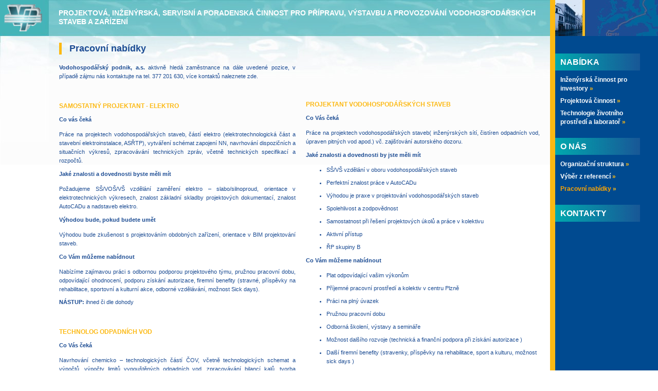

--- FILE ---
content_type: text/html;charset=windows-1250
request_url: http://www.vhp.cz/menu.do;jsessionid=037BC2EEA37ED75A71F55DF264AC0C98?key=about.work
body_size: 15059
content:













	

	




 








<html lang="cs">

<head>
	<meta http-equiv="Cache-control" content="no-cache">
	<meta http-equiv="Pragma" content="no-cache">
	
	
	<meta http-equiv="Expires" content="0">
	<base href="http://www.vhp.cz/vhp/data/about.work.jsp">
	<title>Vodohospodářský podnik a.s. [prezentace společnosti]</title>
	<link rel="stylesheet" type="text/css" href="/vhp/img/general.css">
	<script src="https://use.fontawesome.com/70ab208d6e.js"></script>
</head>


<BODY leftMargin="0" topMargin="0" marginheight="0" marginwidth="0" bgcolor="FFFFFF">

<TABLE cellSpacing="0" cellPadding="0" width="100%" height="100%" border="0" style="max-width: 1450px">
<TR height="100%">
	<td width="*" valign="top" bgcolor="FFFFFF">
		<table cellspacing="0" cellpadding="0" width="100%" height="100%" border="0"
			background="/vhp/img/se/top.jpg"
			style="background-repeat: no-repeat; background-attachment: scroll;">
		<tr height="1" valign="top">
			<td >
			
			<table width="100%" cellspacing="0" cellpadding="0">
				<tr>
					<td width="94" align="left">
						<img src="/img/space.gif;jsessionid=0F2AD3A9B684E30134627672F893533C" height="0" width="94"><BR>
						<a href="http://www.vhp.cz"><img src="/vhp/img/se/logo2.gif;jsessionid=0F2AD3A9B684E30134627672F893533C" height="68" width="86"></a>
					</td>
					<td width="20" class="topBase">
						<img src="/img/space.gif;jsessionid=0F2AD3A9B684E30134627672F893533C" height="68" width="20">
					</td>
					<td width="*" class="topBase" style="vertical-align: middle">
						<img src="/img/space.gif;jsessionid=0F2AD3A9B684E30134627672F893533C" height="1" width="475"><BR>
						PROJEKTOVÁ, INŽENÝRSKÁ, SERVISNÍ A PORADENSKÁ ČINNOST PRO PŘÍPRAVU,
						VÝSTAVBU A PROVOZOVÁNÍ VODOHOSPODÁŘSKÝCH STAVEB A ZAŘÍZENÍ
					
					</td>
					<td width="10" class="topBase">
						<img src="/img/space.gif;jsessionid=0F2AD3A9B684E30134627672F893533C" height="68" width="10">
					</td>
				</tr>
			</table>
			</td>
		</tr>
		<tr height="100%">
			<td valign="top">
		
		<table width="100%" cellpadding="0" cellspacing="0" border="0">
		<tr>
			<td width="1%">
				<img src="/img/space.gif;jsessionid=0F2AD3A9B684E30134627672F893533C" height="1" width="95">
			</td>
			<td width="50%" style="padding-left: 20px; padding-right: 10px; padding-top: 10px">
				<P class="orangeLi"><B class="h0">Pracovní nabídky</B></p><BR>
				
				<p class="normal"><B>Vodohospodářský podnik, a.s.</B> aktivně hledá zaměstnance na dále uvedené pozice, 
	v případě zájmu nás kontaktujte na tel. 377 201 630, více kontaktů naleznete <a href="/menu.do;jsessionid=0F2AD3A9B684E30134627672F893533C?key=contacts">zde</a>.</p>
				<BR>

<h2>SAMOSTATN&#xDD; PROJEKTANT - ELEKTRO</h2>

<h3>Co v&#xE1;s &#x10D;ek&#xE1;</h3>
<p>Pr&#xE1;ce na projektech vodohospod&#xE1;&#x159;sk&#xFD;ch staveb, &#x10D;&#xE1;st&#xED; elektro (elektrotechnologick&#xE1; &#x10D;&#xE1;st a stavebn&#xED; elektroinstalace, AS&#x158;TP), vytv&#xE1;&#x159;en&#xED; sch&#xE9;mat zapojen&#xED; NN, navrhov&#xE1;n&#xED; dispozi&#x10D;n&#xED;ch a situa&#x10D;n&#xED;ch v&#xFD;kres&#x16F;, zpracov&#xE1;v&#xE1;n&#xED; technick&#xFD;ch zpr&#xE1;v, v&#x10D;etn&#x11B; technick&#xFD;ch specifikac&#xED; a rozpo&#x10D;t&#x16F;.</p>

<h3>Jak&#xE9; znalosti a dovednosti byste m&#x11B;li m&#xED;t</h3>
<p>Po&#x17E;adujeme S&#x160;/VO&#x160;/V&#x160; vzd&#x11B;l&#xE1;n&#xED; zam&#x11B;&#x159;en&#xED; elektro &#x2013; slabo/silnoproud, orientace v elektrotechnick&#xFD;ch v&#xFD;kresech, znalost z&#xE1;kladn&#xED; skladby projektov&#xFD;ch dokumentac&#xED;, znalost AutoCADu a nadstaveb elektro.</p>

<h3>V&#xFD;hodou bude, pokud budete um&#x11B;t</h3>
<p>V&#xFD;hodou bude zku&#x161;enost s projektov&#xE1;n&#xED;m obdobn&#xFD;ch za&#x159;&#xED;zen&#xED;, orientace v BIM projektov&#xE1;n&#xED; staveb.</p>

<h3>Co V&#xE1;m m&#x16F;&#x17E;eme nab&#xED;dnout</h3>
<p>Nab&#xED;z&#xED;me zaj&#xED;mavou pr&#xE1;ci s odbornou podporou projektov&#xE9;ho t&#xFD;mu, pru&#x17E;nou pracovn&#xED; dobu, odpov&#xED;daj&#xED;c&#xED; ohodnocen&#xED;, podporu z&#xED;sk&#xE1;n&#xED; autorizace, firemn&#xED; benefity (stravn&#xE9;, p&#x159;&#xED;sp&#x11B;vky na rehabilitace, sportovn&#xED; a kulturn&#xED; akce, odborn&#xE9; vzd&#x11B;l&#xE1;v&#xE1;n&#xED;, mo&#x17E;nost Sick days).</p>

<p><b>N&#xC1;STUP:</b> ihned &#x10D;i dle dohody</p>
<br/>

<h2>TECHNOLOG ODPADN&#xCD;CH VOD</h2>
 
 <h3>Co V&#xE1;s &#x10D;ek&#xE1;</h3>
  
  <p>Navrhov&#xE1;n&#xED;  chemicko &#x2013; technologick&#xFD;ch &#x10D;&#xE1;st&#xED; &#x10C;OV, v&#x10D;etn&#x11B; technologick&#xFD;ch schemat a v&#xFD;po&#x10D;t&#x16F;, v&#xFD;po&#x10D;ty limit&#x16F; vypou&#x161;t&#x11B;n&#xFD;ch odpadn&#xED;ch vod, zpracov&#xE1;v&#xE1;n&#xED; bilanc&#xED; kal&#x16F;, tvorba podklad&#x16F; pro v&#xFD;po&#x10D;et su&#x161;&#xE1;rny kal&#x16F; z &#x10C;OV, n&#xE1;vrhy optimalizace flokulant&#x16F; pro odpadn&#xED; vody apod.</p>
   
   <h3>Jak&#xE9; znalosti a dovednosti by jste m&#x11B;li m&#xED;t</h3>
   V&#x160; vzd&#x11B;l&#xE1;n&#xED; v oboru technologie odpadn&#xED;ch vod ( V&#x160;CHT a pod) min. Mgr.- vhodn&#xE9; pro absolventy
   <ul> 
   <li>Perfektn&#xED; znalost pr&#xE1;ce na PC ( Word,Excel,Office,&#x2026;)
   <li>V&#xFD;hodou je znalost  a praxe v oboru a pr&#xE1;ce v AutoCad LT
   <li>Spolehlivost a zodpov&#x11B;dnost
   <li>Samostatnost p&#x159;i &#x159;e&#x161;en&#xED;   &#xFA;kol&#x16F; a  pr&#xE1;ce v kolektivu
   <li>Aktivn&#xED; p&#x159;&#xED;stup
   <li>&#x158;P skupiny  B
   </ul> 
    
    <h3>Co V&#xE1;m m&#x16F;&#x17E;eme nab&#xED;dnout</h3>
    <p>Plat odpov&#xED;daj&#xED;c&#xED; va&#x161;im v&#xFD;kon&#x16F;m</p>
    <ul><li>P&#x159;&#xED;jemn&#xE9; pracovn&#xED; prost&#x159;ed&#xED; a kolektiv v centru Plzn&#x11B;
    <li>Pr&#xE1;ci na pln&#xFD; &#xFA;vazek
    <li>Pru&#x17E;nou pracovn&#xED; dobu
    <li>Odborn&#xE1; &#x161;kolen&#xED;, v&#xFD;stavy a semin&#xE1;&#x159;e
    <li>Mo&#x17E;nost dal&#x161;&#xED;ho rozvoje (technick&#xE1; a finan&#x10D;n&#xED; podpora p&#x159;i z&#xED;sk&#xE1;n&#xED; autorizace )
    <li>Dal&#x161;&#xED; firemn&#xED; benefity (stravenky, p&#x159;&#xED;sp&#x11B;vky na rehabilitace, sport a kulturu, mo&#x17E;nost sick days )
    </ul> 
    
    <p><b>N&#xC1;STUP:</b> dle dohody</p>







			</td>
			<td width="50%" style="padding-left: 10px; padding-right: 20px; vertical-align: top">

		<img src="/img/space.gif;jsessionid=0F2AD3A9B684E30134627672F893533C" height="60" width="10"><br />

<br><br><br>


<h2>PROJEKTANT VODOHOSPOD&#xC1;&#x158;SK&#xDD;CH STAVEB</h2>
 
<h3>Co V&#xE1;s &#x10D;ek&#xE1;</h3>

<p>Pr&#xE1;ce na  projektech vodohospod&#xE1;&#x159;sk&#xFD;ch staveb( in&#x17E;en&#xFD;rsk&#xFD;ch s&#xED;t&#xED;, &#x10D;ist&#xED;ren odpadn&#xED;ch vod, &#xFA;praven pitn&#xFD;ch vod  apod.) v&#x10D;. zaji&#x161;&#x165;ov&#xE1;n&#xED;  autorsk&#xE9;ho dozoru.</p>
   
<h3>Jak&#xE9; znalosti a dovednosti by jste m&#x11B;li m&#xED;t</h3>
<ul>    
    <li>       S&#x160;/V&#x160; vzd&#x11B;l&#xE1;n&#xED; v oboru vodohospod&#xE1;&#x159;sk&#xFD;ch staveb
    <li>       Perfektn&#xED; znalost pr&#xE1;ce v AutoCADu
    <li>       V&#xFD;hodou je praxe v projektov&#xE1;n&#xED; vodohospod&#xE1;&#x159;sk&#xFD;ch staveb
    <li>       Spolehlivost a zodpov&#x11B;dnost
    <li>       Samostatnost p&#x159;i &#x159;e&#x161;en&#xED;  projektov&#xFD;ch &#xFA;kol&#x16F; a  pr&#xE1;ce v kolektivu
    <li>       Aktivn&#xED; p&#x159;&#xED;stup
    <li>       &#x158;P skupiny  B
</ul>
      
<h3> Co V&#xE1;m m&#x16F;&#x17E;eme nab&#xED;dnout</h3>
<ul><li>Plat odpov&#xED;daj&#xED;c&#xED; va&#x161;im v&#xFD;kon&#x16F;m
    <li>  P&#x159;&#xED;jemn&#xE9; pracovn&#xED; prost&#x159;ed&#xED; a kolektiv v centru Plzn&#x11B;
    <li>  Pr&#xE1;ci na pln&#xFD; &#xFA;vazek
    <li>  Pru&#x17E;nou pracovn&#xED; dobu
    <li>  Odborn&#xE1; &#x161;kolen&#xED;, v&#xFD;stavy a semin&#xE1;&#x159;e
    <li>  Mo&#x17E;nost dal&#x161;&#xED;ho rozvoje (technick&#xE1; a finan&#x10D;n&#xED; podpora p&#x159;i z&#xED;sk&#xE1;n&#xED; autorizace )
    <li>  Dal&#x161;&#xED; firemn&#xED; benefity (stravenky, p&#x159;&#xED;sp&#x11B;vky na rehabilitace, sport a kulturu, mo&#x17E;nost sick days )
</ul>       
        
<p><b>N&#xC1;STUP:</b> ihned &#x10D;i dle dohody</p>
         

		<!--h2>PROJEKTANT VODOHOSPODÁŘSKÝCH STAVEB</h2>
		<ul>
			<li>VŠ profese</li>
			<li>konstruktér strojně-technologických zařízení</li>
			<li>konstruktér potrubních rozvodů AutoCAD</li>
			<li>ŘP skupiny B</li>
		</ul>		
		<br/>
		<h2>SAMOSTATNÝ PROJEKTANT - STROJAŘ</h2>
		<ul>
			<li>VŠ profese</li>
			<li>konstruktér strojně-technologických zařízení</li>
			<li>konstruktér potrubních rozvodů AutoCAD</li>
			<li>ŘP skupiny B</li>
		</ul-->		

		
		
			</td>
		</tr>
		</table>


								
	</td>
		</tr>
		<tr height="1">
			<td background="/vhp/img/se/bot.jpg">
			
			<table width="100%" cellspacing="0" cellpadding="0">
				<tr>
					<td width="94" align="left">
						<img src="/img/space.gif;jsessionid=0F2AD3A9B684E30134627672F893533C" height="1" width="94">
					</td>
					<td width="20" class="topBase">
						<img src="/img/space.gif;jsessionid=0F2AD3A9B684E30134627672F893533C" height="100" width="20">
					</td>
					<td width="*" class="about">
						<BR><BR>
						<img src="/img/space.gif;jsessionid=0F2AD3A9B684E30134627672F893533C" height="1" width="465"><BR>
						<SPAN class="bottommenu">


 







<a href="/index.jsp;jsessionid=0F2AD3A9B684E30134627672F893533C" class="bottomMenu2">Domů</a>
| <a href="/menu.do;jsessionid=0F2AD3A9B684E30134627672F893533C?key=about" class="bottomMenuL2">O nás</a> 
| <a href="/menu.do;jsessionid=0F2AD3A9B684E30134627672F893533C?key=contacts" class="bottomMenuL2">Kontakty</a> 
</SPAN><BR><BR>
						


 







&copy; 2004-2024&nbsp; Vodohospodářský podnik a.s., kontakt <a href="mailto:vhp@vhp.cz">vhp@vhp.cz</a> nebo +420 377 201 630.

<BR> 
<a href="http://www.karumien.com" target="karumien">Vývoj&Správa - Karumien s.r.o.</a> (na základě <a href="http://www.i24.cz" target="i24">licence i24</a>, 
více na <a href="http://www.i24.cz" target="i24">www.i24.cz</a>).


<script type="text/javascript">
var gaJsHost = (("https:" == document.location.protocol) ? "https://ssl." : "http://www.");
document.write(unescape("%3Cscript src='" + gaJsHost + "google-analytics.com/ga.js' type='text/javascript'%3E%3C/script%3E"));
</script>
<script type="text/javascript">
try {
var pageTracker = _gat._getTracker("UA-8166325-1");
pageTracker._trackPageview();
} catch(err) {}</script>

					</td>
					<td width="10" class="topBase">
						<img src="/img/space.gif;jsessionid=0F2AD3A9B684E30134627672F893533C" height="68" width="10">
					</td>
				</tr>
			</table>




			</td>
		</tr>
		</table>
		
		
		&nbsp;

	</td>
	<td width="10" bgcolor="FCB913"><img src="/img/space.gif;jsessionid=0F2AD3A9B684E30134627672F893533C" height="1" width="10"></td>
	<td width="200" bgcolor="004A90">
		<a href="/vhp/data/firm.jsp;jsessionid=0F2AD3A9B684E30134627672F893533C"><img src="/vhp/img/se/f40.jpg;jsessionid=0F2AD3A9B684E30134627672F893533C" height="70" width="200" border="0"></a>

			<table width="200" cellspacing="0" cellpadding="0" height="94%">
				<tr>
					<td width="170" valign="top">
						
		


 





<BR><BR>

<TABLE cellSpacing="0" cellPadding="10" border="0" width="165">
<TR>
	<td class="menu1" background="/vhp/img/se/f31.jpg"><a href="/menu.do;jsessionid=0F2AD3A9B684E30134627672F893533C?key=offer.inv" class="menu1">Nabídka</a></td>
</TR>
<TR>
	<td class="menu2" style="padding-bottom: 15px">
	<p class="menu2"><a href="/menu.do;jsessionid=0F2AD3A9B684E30134627672F893533C?key=offer.inv" class="menu2">Inženýrská činnost pro investory <span class="raquo">&raquo;</span></a></p>
	<p class="menu2"><a href="/menu.do;jsessionid=0F2AD3A9B684E30134627672F893533C?key=offer.proj" class="menu2">Projektová činnost <span class="raquo">&raquo;</span></a></p>
	<p class="menu2"><a href="/menu.do;jsessionid=0F2AD3A9B684E30134627672F893533C?key=offer.tech" class="menu2">Technologie životního prostředí a laboratoř <span class="raquo">&raquo;</span></a></p>
</td>
</TR>
<TR>
	<td class="menu1" background="/vhp/img/se/f31.jpg"><a href="/menu.do;jsessionid=0F2AD3A9B684E30134627672F893533C?key=index" class="menu1">O nás</a></td>
</TR>
<TR>
	<td class="menu2" style="padding-bottom: 15px">
	<p class="menu2"><a href="/menu.do;jsessionid=0F2AD3A9B684E30134627672F893533C?key=about.structure" class="menu2">Organizační struktura <span class="raquo">&raquo;</span></a></p>
	<!--p class="menu2"><a href="/menu.do;jsessionid=0F2AD3A9B684E30134627672F893533C?key=about.quality" class="menu2">Politika kvality <span class="raquo">&raquo;</span></a></p-->
	<p class="menu2"><a href="/menu.do;jsessionid=0F2AD3A9B684E30134627672F893533C?key=about.ref" class="menu2">Výběr z referencí <span class="raquo">&raquo;</span></a></p>
	<p class="menu2"><a href="/menu.do;jsessionid=0F2AD3A9B684E30134627672F893533C?key=about.work" style="color: orange" class="menu2">Pracovní nabídky <span class="raquo">&raquo;</span></a></p></td>
</TR>
<TR>
	<td class="menu1" background="/vhp/img/se/f31.jpg"><a href="/menu.do;jsessionid=0F2AD3A9B684E30134627672F893533C?key=contacts" class="menu1">Kontakty</a></td>
</TR>

</TABLE>

<BR>



	
					</td>
				</tr>
				<tr height="1">
					<td width="170" valign="bottom" style="padding: 10px">
						
						<p class="rwhite" style="text-align: left;">Pro přesnější informace nebo naplánování
						cesty, klikněně na <a href="http://www.mapy.cz/?query=id%3Apremise%20198127&mapType=base" target="newwindow" class="rwhite">mapu</a>. Dále zde
						uvádíme situační schéma příjezdu na parkoviště naší společnosti.</p>
						<a href="/vhp/data/firm.jsp;jsessionid=0F2AD3A9B684E30134627672F893533C" target="newwindow"><img src="/vhp/img/se/map_www-mapy-cz.gif;jsessionid=0F2AD3A9B684E30134627672F893533C" height="142" width="176" border="0"></a><BR><BR>
					
					
						<p class="rorange"><b>Vodohospodářský podnik a.s.</b></p>
						<p class="rwhite">
							Pražská 14<BR>
							P.O.BOX 2<BR>
							303 02 Plzeň</p>
							<p class="rwhite">tel.: +420 377 201 630<BR>
							fax:  +420 377 201 639<BR>
							e-mail: <a href="mailto:vhp@vhp.cz" class="rwhite">vhp@vhp.cz</a><BR>
							<a href="http://www.vhp.cz" class="rwhite">http://www.vhp.cz</a><BR><br>
							ISDS: <a href="http://www.mojedatovaschranka.cz" target="_new" class="rwhite">tw6gxx8</a><br>
							 <a href="https://or.justice.cz/ias/ui/rejstrik-firma.vysledky?subjektId=176418&typ=PLATNY" target="_new" class="rwhite">Výpis z OR &raquo;</a>
							
							</p>
							
						<BR>
						<p class="rwhite" style="text-align: left; font-size: 9px; color: silver">verze 2.0.2.1 (2017-07-31 00:31:27)</p>
					</td>
				</tr>
			</table>






	</td>	
</TR>
</TABLE>
	
	
</BODY>
</html>

--- FILE ---
content_type: text/css
request_url: http://www.vhp.cz/vhp/img/general.css
body_size: 4758
content:

A {
	COLOR: #1C4C93; TEXT-DECORATION: none
}
A:link {
	COLOR: #1C4C93;  TEXT-DECORATION: none
}
A:visited {
	COLOR: #1C4C93;  TEXT-DECORATION: none
}
A:hover {
	 COLOR: #E87B14; TEXT-DECORATION: underline
}
A:active {
	COLOR: #1C4C93; 
}

.about,.about:link,.about:visited,.about:active,.about:hover   { 
	COLOR: #1C4C93; font-family: Helvetica, sans-serif; font-size: 10px; line-height: normal; }

A.menuline, A.menuline:active, A.menuline:visited,  A.menuline:link, .menuline {
	color: silver;
	font-size: 10px; 
	font-family: Verdana, sans-serif, Geneva, Helvetica, Arial;
	text-transform: lowercase;
	margin-bottom: 5px;
}

A.menuline:hover {
	text-decoration: underline;
	color: #E87B14;
}

.company
	 { COLOR: #1C4C93; FONT-FAMILY: Verdana, Tahoma, Geneva, Helvetica, Arial;  
				font-size: 12px; 
	border-top: 1px solid #AAAAAA;  }


.bottommenu
	 { COLOR: #666666; FONT-FAMILY: Verdana, Tahoma, Geneva, Helvetica, Arial;  
				font-size: 11px }
.bottommenu2,.bottommenu2:link,.bottommenu2:active,.bottommenu2:hover,.bottommenu2:visited   
	{ COLOR: #E87B14; FONT-FAMILY: Verdana, Tahoma, Geneva, Helvetica, Arial;  
				font-size: 11px }

.h0 {
	COLOR: #1C4C93; FONT-SIZE: 18px; FONT-FAMILY: Helvetica, Verdana, Geneva, Arial; font-weight:bold; 
	line-height: 23px; margin-top: 8px; padding-top: 8px;	
	margin-bottom: 8px;
}


.tdnorm, .tdnormadv {
	border-bottom:  #CCCCCC 1px solid; 
}
.tdnormx {
	padding-bottom: 0;
}
.tdhead {
	border-top: #CCCCCC 1px solid; 
	border-bottom:  #CCCCCC 1px solid;
	COLOR: white; font-weight: bold;
}

.tdnormadv {
	COLOR: #999999;
}

.line {
	background-color: #fDfDeF; 
}

.headLine {
	background-color: #FCB913; 
}

.thead {
	COLOR: white; FONT-SIZE: 11px; FONT-FAMILY: Helvetica, Verdana, Geneva, Arial; font-weight:bold; 
}



.h00 {
	font-family: Helvetica, Verdana, Geneva, Arial; font-size: 14px;
	color: #FCB913; font-weight: bold; line-height: 17px; margin-top: 8px; padding-top: 8px;	
	margin-bottom: 8px;
}

H1, .h1 {
	COLOR: #FCB913; FONT-SIZE: 15px; FONT-FAMILY: Helvetica, Verdana, Geneva, Arial; font-weight:bold; 
	line-height: 20px; margin-top: 8px; padding-top: 8px;	
	margin-bottom: 8px;
}
H2, .h2, .orangeHead {
	font-family: Helvetica, Verdana, Geneva, Arial; font-size: 12px;
	color: #FCB913; font-weight: bold; line-height: 17px; margin-top: 8px; padding-top: 8px;	
	margin-bottom: 8px;
}

TD, P,  .normal, LI, UL {
  color: #1C4C93; font-family: Helvetica, Verdana, Geneva, Arial;
	 font-size: 11px; line-height: 17px; margin-bottom: 8px; margin-top: 0; vertical-align: top; 
}
P { text-align: justify;}


.normal {
	text-align: justify;
}

H3, .h3, .blueNormal {
	font-family: Helvetica, Verdana, Geneva, Arial; font-size: 11px;
	color: #1C4C93; line-height: 17px; margin-bottom: 8px; padding-bottom: 8px
}

H3, .h3 {
	margin-bottom: 4px; margin-top: 9px;
}

H4, .h4, .shadow {
	text-align: left; color: #1C4C93;
	font-family: Helvetica, Verdana, Geneva, Arial; font-size: 11px;
	font-weight: normal;
}

H4, .h4 {
	margin-bottom: 5px; margin-top: 4px;
}

.menu, .menu:link, menu:hover, menu:active, .menu:visited {
	text-align: left; color: #33CC99;
	font-family: Helvetica, Verdana, Geneva, Arial; font-size: 14px;
	font-weight: 900;
}


.topBase {
	font-family: Helvetica, Verdana, Geneva, Arial; font-size: 14px;
	font-weight: bold; color: white;
	
}

.rwhite, A.rwhite, A.rwhite:active, A.rwhite:visited,  A.rwhite:link, .rwhite {
	font-family: Helvetica, Verdana, Geneva, Arial; font-size: 10px;
	color: white;
}

.rorange {
	font-family: Helvetica, Verdana, Geneva, Arial; font-size: 11px;
	color: #FCB913;	
}


.orangeLi {
	font-family: Helvetica, Verdana, Geneva, Arial; font-size: 11px;
	color: #1C4C93; padding-left: 15px; line-height: 15px; text-align: left;
	border-left: solid #FCB913 5px; padding-top: 0; padding-bottom: 0; margin-top: 5px; 
	margin-bottom: 0
}


.menu1, A.menu1, A.menu1:active, A.menu1:visited,  A.menu1:link, .menu1, A.menu1:hover {
	font-family: Helvetica, Verdana, Geneva, Arial; font-size: 16px;
	color: #FFFFFF; text-align: left; font-weight: bold; text-transform: uppercase;  
	padding-top: 8px; padding-bottom: 8px;
}


.menu2, A.menu2, A.menu2:active, A.menu2:visited,  A.menu2:link, .menu2, A.menu2:hover {
	font-family: Helvetica, Verdana, Geneva, Arial; font-size: 12px;
	color: #FFFFFF; text-align: left; margin-bottom: 7px; font-weight: bolder;
}

A.menu1:hover, A.menu2:hover {
	color: #FCB913; text-decoration: none;	
}


.raquo {
	font-family: Helvetica, Verdana, Geneva, Arial; font-size: 12px;
	color: #FCB913; font-weight: bold; margin-bottom: 15px;
}
